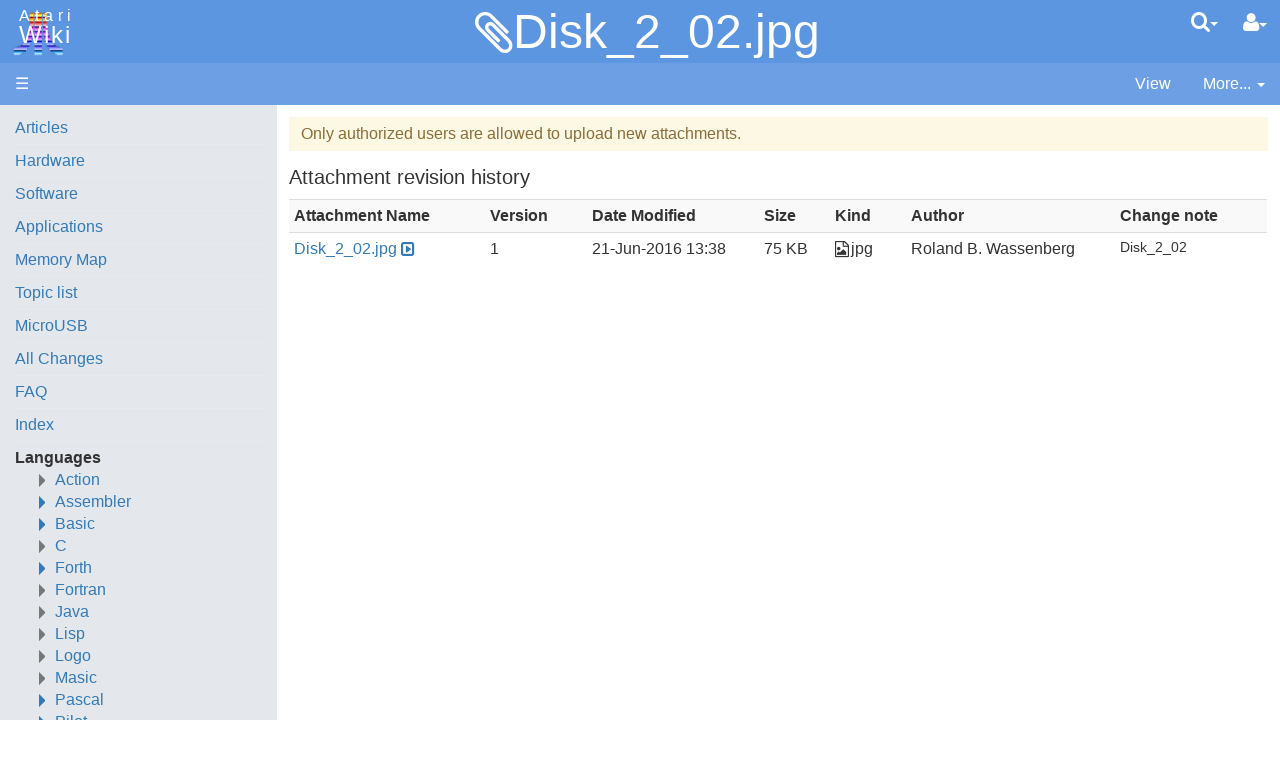

--- FILE ---
content_type: text/css
request_url: https://atariwiki.org/wiki/templates/atariwiki/atariwiki.css
body_size: 524
content:
hr {
    margin-top: 5px;
    margin-bottom: 5px;
    border: 0;
    border-top: 1px dotted #eee;
}

/*hide the default jspwiki logo */
a.logo { border:none;}

/* put the clean-blue logo, attached to this page */
a.logo {
    background: url(Atari-Logo.png);
    background-size: contain;
    background-repeat: no-repeat;
    background-position: center;
    height: 60px;
    width: 53px;
}

.recentchanges>thead>tr>th, .recentchanges>tbody>tr>th, .recentchanges>tfoot>tr>th, .recentchanges>thead>tr>td, .recentchanges>tbody>tr>td, .recentchanges>tfoot>tr>td {
    font-size: 75%;
    padding: 2px;
    vertical-align: top;
}
